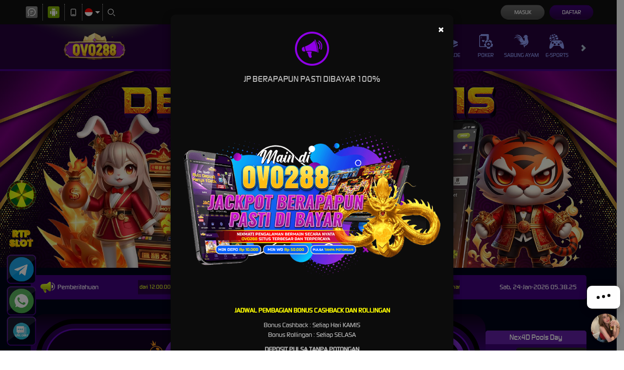

--- FILE ---
content_type: text/css; charset=utf-8
request_url: https://ovo288spin.com/Content/Theme/desktop-dark-purple-css?v=IftHx2I5MOY_OufjASsuXLQr3uPsq9muxNusTeOJMQ01
body_size: 15532
content:
:root{--default:transparent;--body-theme-bg:#777;--announcement-cntr-bg:#40027e;--announcement-cntr-color:#fff;--announcement-cntr-section-announcement-bg:#2c0354;--announcement-cntr-section-announcement-color:#fff;--announcement-cntr-list-li-color:#e4ff23;--banner-bg:#070707;--banner-carousel-indicators-li-border:1px solid #fff;--banner-carousel-indicators-active-bg:#e4ff23;--banner-carousel-indicators-active-border:#e4ff23;--download-apk-content-bg:#151515;--download-apk-details-title-color:#fff;--download-apk-details-desc-color:#dbdbdb;--download-apk-details-btn-color:#fff;--download-apk-details-btn-bg:linear-gradient(to bottom,#f3dd7f 0%,#b88416 100%);--download-apk-details-btn-back-color:#fff;--download-apk-details-btn-back-bg:#444;--download-apk-details-btn-back-bs:none;--download-apk-color:#fff;--download-apk-section-i-color:#e4ff24;--download-apk-btn-color:#fefefe;--download-apk-btn-bg:linear-gradient(to bottom,#e4ff24 0%,#8ea00e 100%);--download-apk-btn-hover-color:#fefefe;--download-popup-modal-body-span-color:#fff;--download-popup-modal-header-title-color:#8f00e6;--home-progressive-jackpot-bg:linear-gradient(#0d0119,#40027e,#0d0119);--home-progressive-jackpot-color:#fff;--home-progressive-jackpot-outer-cntr-bg:#000;--home-progressive-jackpot-inner-cntr-bg:linear-gradient(#28014f,#220043);--home-progressive-jackpot-border-cntr-bg:#0009;--home-progressive-jackpot-border-cntr-border:3px solid #5c07b1;--home-progressive-jackpot-jackpot-cntr-bg:linear-gradient(#9d3bff,#220043);--home-progressive-jackpot-jackpot-inner-cntr-bg:#000;--home-progressive-jackpot-jackpot-border-cntr-border:3px dotted #7d00fa;--home-progressive-jackpot-jackpot-currency-color:#9d3bff;--home-progressive-jackpot-jackpot-play-text-color:#fd6f16;--home-progressive-jackpot-jackpot-play-text-label-color:#009fc5;--lottery-result-cntr-bg:#3e0277;--lottery-result-cntr-color:#fff;--lottery-result-cntr-title-bg:#631fa6;--lottery-result-cntr-title-color:#fff;--lottery-result-cntr-numbers-bg:#272727;--sports-platform-title-color:#fff;--sports-matches-cntr-bg:#0c0114;--sport-match-item-bg:#180226;--sport-match-item-color:#fff;--sport-match-item-even-bg:#2e0249;--sport-match-item-even-color:#fff;--sport-match-item-info-cntr-bg:#2e0249;--sport-match-item-even-info-cntr-bg:#180226;--sport-match-item-even-info-cntr-color:#fff;--sport-match-item-info-color:#fff;--sport-match-item-teams-span-color:#e4ff23;--popular-game-title-cntr-title-span-color:#fff;--popular-game-title-cntr-title-span-bg:#320050;--popular-game-title-cntr-title-span-after-bg:#320050;--popular-game-title-cntr-content-border:1px solid #320050;--popular-game-title-cntr-content-game-list-game-item-game-name-color:#e4ff23;--popular-game-title-cntr-content-game-list-game-item-provider-name-color:#fff;--popular-game-title-cntr-content-game-list-scrollbar-thumb-bg:#58585a;--popular-games-bg:#0c0114;--popular-games-left-section-title-bg:#25013d;--popular-games-left-section-title-color:#e4ff23;--popular-games-scrtabs-tab-cntr-bg:#3b0074;--popular-games-nav-tabs-li-a-bg:#1b072f;--popular-games-nav-tabs-li-a-active-bg:#2a064d;--popular-games-scroll-arrow-bg:transparent;--popular-games-scroll-arrow-color:#fff;--popular-games-tab-pane-bg:#050e2d;--popular-games-tab-content-border:1px solid #232323;--popular-games-list-game-item-hover-link-cntr-bg:rgba(0,0,0,.7);--home-game-list-cntr-title-span-color:#fff;--home-game-list-cntr-title-span-bg:#320050;--home-game-list-cntr-title-span-after-bg:#320050;--home-game-list-cntr-content-border:1px solid #320050;--home-game-list-cntr-content-game-list-game-item-game-name-color:#e4ff23;--home-game-list-cntr-content-game-list-game-item-provider-name-color:#fff;--home-game-list-cntr-content-game-list-scrollbar-thumb-bg:#58585a;--home-info-cntr-bg:#000418;--home-info-cntr-border:2px solid #4a0776;--home-info-cntr-tickercntr-bg:#280142;--arcade-games-cntr-bg:#330460;--arcade-games-cntr-vendor-name-color:#330460;--arcade-games-cntr-filter-section-bg:#5b1699;--arcade-games-cntr-filter-section-input-text-bg:#000;--arcade-games-cntr-filter-section-input-text-color:#fff;--arcade-games-cntr-category-filter-link-color:#fff;--arcade-games-cntr-category-filter-link-active-bg:linear-gradient(to right,#170826 1%,#3a036e 53%,#170826 100%);--arcade-games-cntr-category-filter-link-active-color:#fff;--sports-cntr-bg:#0b0b0b;--poker-game-types-bg:rgba(106,0,168,.35);--poker-game-types-border:4px solid #2d0154;--poker-game-types-ul-li-p-color:#fff;--slot-jackpot-cntr-bg:#1f0230;--provider-slide-bg:#e4ff23;--provider-slide-i-bg:rgba(255,255,255,.1);--provider-slide-i-color:#5b1699;--provider-slide-i-hover-bg:rgba(255,255,255,.25);--provider-slide-main-slide-item-bg:rgba(255,255,255,.1);--provider-slide-main-slide-item-a-not-game-info-bg:#0d0a12;--provider-slide-main-slide-item-a-not-game-info-hover-bg:#250048;--provider-slide-main-slide-item-h5-color:#fff;--provider-slide-main-slide-item-maintenance-h5-color:#808080;--promotion-cntr-bg:rgba(12,1,20,.6);--promotion-cntr-std-side-menu-li-a-bg:#363636;--promotion-cntr-std-side-menu-li-a-color:#fff;--promotion-cntr-std-side-menu-a-true-bg:linear-gradient(to bottom,#d3ec1f 0%,#8b9c10 100%);--promotion-cntr-std-side-menu-a-true-color:#fff;--promotion-list-bg:rgba(45,62,128,.2);--promotion-item-img-border:1px solid #5401a5;--promotion-item-btn-cntr-promotion-label-h2-h3-color:#fff;--promotion-item-btn-cntr-promotion-label-h3-span-color:#acabaa;--promotion-item-click-for-more-info-btn-color:#fff;--promotion-item-click-for-get-promo-btn-bg:linear-gradient(to bottom,#d3ec1f 0%,#8b9c10 100%);--promotion-item-click-for-get-promo-btn-color:#fff;--promotion-item-click-for-get-promo-btn-hover-bg:linear-gradient(to bottom,#8b9c10 0%,#d3ec1f 100%);--promotion-info-bg:#121027;--promotion-info-border:1px solid #101b32;--promotion-info-color:#fff;--promotion-info-close-btn-bg:#e4ff23;--promotion-info-close-btn-color:#000;--promotion-info-promotion-title-h2-color:#fff;--promotion-share-cntr-promotion-share-btn-border:1px solid #969696;--promotion-share-cntr-promotion-share-btn-color:#fff;--promotion-share-cntr-promotion-share-btn-img-filter:invert(1) brightness(2);--promotion-item-details-share-cntr-promotion-share-btn-border:1px solid #969696;--promotion-item-details-share-cntr-promotion-share-btn-color:#fff;--promotion-item-details-share-cntr-promotion-share-btn-img-filter:invert(1) brightness(2);--promotion-item-details-color:#d2d2d2;--promotion-item-details-bg:rgba(12,1,20,.6);--promotion-item-details-promotion-title-color:#d2d2d2;--promotion-item-details-promotion-content-color:#fff;--promotion-item-details-click-for-get-promo-btn-bg:linear-gradient(to bottom,#d3ec1f 0%,#8b9c10 100%);--promotion-item-details-click-for-get-promo-btn-color:#fff;--promotion-item-details-click-for-get-promo-btn-hover-bg:linear-gradient(to bottom,#8b9c10 0%,#d3ec1f 100%);--promotion-popup-cntr-bg:#0009;--promotion-popup-cntr-popup-body-social-media-item-span-color:#fff;--promotion-popup-cntr-popup-body-social-media-item-copy-promotion-btn-filter:brightness(3);--contact-us-list-li-h6-color:#787878;--contact-us-list-li-a-color:#e4ff23;--register-page-remainder-color:#858585;--register-done-cntr-h2-color:#8535d3;--register-done-cntr-h2-span-color:#e4ff23;--register-done-cntr-h3-color:#e4ff23;--register-done-cntr-h3-span-color:#fff;--register-done-cntr-btn-deposit-bg:linear-gradient(to top,#270140 0%,#3f0279 100%);--register-done-cntr-btn-deposit-br:25px;--register-done-cntr-btn-deposit-color:#fff;--register-done-cntr-btn-deposit-bs:rgba(255,255,255,.2) 0 0 20px 5px;--register-done-cntr-btn-deposit-hover-bg:linear-gradient(to bottom,#270140 0%,#3f0279 100%);--register-done-cntr-btn-deposit-before-bg:rgba(255,255,255,.2);--register-done-cntr-btn-cntr-register-done-btn-bg:transparent;--register-done-cntr-btn-cntr-register-done-btn-border:1px solid #e4ff23;--register-done-cntr-btn-cntr-register-done-btn-br:25px;--register-done-cntr-btn-cntr-register-done-btn-color:#fff;--register-done-cntr-btn-cntr-register-done-btn-hover-bg:linear-gradient(to bottom,#6a6a6a 0%,#484848 100%);--register-done-cntr-btn-cntr-register-done-btn-hover-border:transparent;--register-done-cntr-verification-done-border:2px dotted #e4ff23;--register-done-cntr-verification-done-color:#fff;--register-done-cntr-verification-done-bg:#5a650d;--register-done-cntr-verification-done-info-color:#e4ff23;--register-done-cntr-verification-done-info-border:1px solid #e4ff23;--register-done-cntr-verification-done-a-color:#e4ff23;--register-done-cntr-img-bg:transparent;--referral-glyp-cntr-code-header-color:#838383;--std-form-cntr-content-form-control-placeholder-color:#888;--std-form-cntr-content-form-control-focus-border:#8e8e8e;--std-form-cntr-content-password-field-i-color:#555;--register-page-payment-menthod-cntr-bg:#242424;--info-center-title-bg:#460289;--info-center-title-color:#fff;--info-center-content-bg:#10011b;--info-center-content-color:#858585;--info-center-content-panel-default-border:#242424;--info-center-content-panel-bg:#111;--info-center-content-panel-color:#fff;--info-center-content-panel-default-heading-color:#333;--info-center-content-panel-default-heading-bg:#242424;--info-center-content-panel-default-heading-border:#242424;--info-center-content-panel-default-heading-col-body-border:#242424;--info-center-content-title-bg:#320050;--info-center-content-title-color:#fff;--info-center-bg:#25013b;--messaging-side-menu-bg:#320050;--messaging-side-menu-color:#fff;--messaging-side-menu-a-border:5px solid transparent;--messaing-side-menu-active-a-color:#bdd700;--messaing-side-menu-active-a-border:#bdd700;--messaging-side-menu-support-ticket-a-bg:#584593;--messaging-side-menu-support-ticket-a-color:#000;--messaging-side-menu-support-ticket-a-hover-bg:#584593;--message-detail-title-color:#fff;--replied-message-color:#858585;--replied-message-border:1px solid #d6d5d5;--replied-message-not-announcement-content-color:#858585;--replied-message-creator-content-bg:#becbfd;--replied-message-content-pre-p-color:#fff;--replied-message-content-message-attachments-cntr-img-border:1px solid #333;--replied-message-data-message-type-announcement-color:#fff;--replied-message-data-message-type-announcement-bg:#040404;--replied-message-data-message-type-announcement-border:1px solid #242424;--replied-message-data-message-type-announcement-header-info-color:#c9c9c9;--replied-message-data-message-type-announcement-header-notif-img-bg:#7ebaed;--notification-tabs-tab-item-bg:#242424;--notification-tabs-tab-item-color:#fff;--notification-tabs-tab-item-active-bg:linear-gradient(to bottom,#d6ef20 0%,#899a10 100%);--notification-list-item-bg:#040404;--notification-list-item-border:1px solid #242424;--notification-list-item-data-seen-false-bg:#190028;--notification-list-item-data-seen-false-border:#540088;--notification-list-item-img-bg:#4a9ee5;--notification-list-item-img-first-condition-bg:#b7a400;--notification-list-item-img-second-condition-bg:#b21313;--notification-list-item-img-third-condition-bg:#07a429;--notification-list-item-header-title-color:#fff;--notification-list-item-header-date-color:#858585;--notification-list-item-header-label-bg:#8f00e6;--notification-list-item-header-label-color:#fff;--notification-list-item-content-footer-color:#858585;--notification-list-item-title-cntr-content-span-color:#858585;--notification-list-item-title-cntr-content-h3-color:#fff;--notification-list-item-content-p-color:#999;--notification-list-item-play-btn-bg:#584593;--notification-list-item-play-btn-color:#000;--empty-notification-cntr-img-bg:#333;--empty-notification-cntr-content-h3-p-color:#fff;--notification-popup-body-color:#fff;--notification-popup-body-title-bg:#000;--notification-popup-body-tabs-tab-item-bg:#000;--notification-popup-body-tabs-tab-item-border:2px solid #333;--notification-popup-body-tabs-tab-item-color:#fff;--notification-popup-body-tabs-tab-item-true-border:2px solid #fff;--notification-popup-body-tabs-tab-item-true-bg:#000;--notification-popup-body-tabs-tab-item-count-span-after-bg:#b81111;--notification-popup-body-list-item-seen-false-bs:0px 4px 14px 0px #0006;--notification-popup-body-list-item-seen-false-bg:#150022;--notification-popup-body-list-item-seen-false-border:#50047d;--notification-popup-body-footer-bg:linear-gradient(to bottom,#8f00e6 0%,#470072 100%);--notification-popup-body-footer-border:1px solid #8f00e6;--notification-popup-body-footer-a-color:#fff;--notification-popup-body-scrollbar-thumb-bg:#58585a;--ticket-attachment-upload-container-upload-file-list-item-bg:#d8d8d8;--ticket-attachment-upload-container-upload-file-list-item-color:#000;--ticket-attachment-upload-container-upload-file-list-item-warning-bg:#f00;--ticket-attachment-upload-container-upload-file-list-item-warning-color:#fff;--ticket-attachment-upload-cntr-choose-file-btn-dis-bg:#454545;--ticket-attachment-upload-cntr-choose-file-btn-dis-color:#bbb;--message-attachment-prev-cntr-bg:rgba(0,0,0,.7);--message-attachment-prev-cntr-content-bg:#fff;--message-attachment-prev-cntr-content-span-color:#000;--bonus-slider-modal-close-bg:#fff;--bonus-slider-modal-close-opacity:1;--bonus-slider-modal-modal-header-border:0px solid #e5e5e5;--bonus-slider-modal-modal-header-bg:#0c0c0c;--bonus-slider-modal-modal-header-close-bg:#fff;--bonus-slider-modal-modal-header-close-color:#000;--bonus-slider-modal-modal-header-close-opacity:1;--bonus-slider-modal-modal-title-color:#fff;--bonus-slider-modal-modal-content-bg:#1b002b;--bonus-slider-modal-modal-content-border:#12021e;--bonus-slider-modal-activation-btn-bg:#afc700;--bonus-slider-modal-activation-btn-color:#fff;--bonus-slider-modal-activation-btn-hover-bg:#7800eb;--bonus-slider-modal-close-btn-bg:#454545;--bonus-slider-modal-close-btn-hover-bg:#3e3e3e;--bonus-slider-modal-bonus-form-bg:#25013b;--bonus-slider-modal-bonus-form-color:#dad9d9;--bonus-slider-modal-bonus-form-border:2px solid #e4ff23;--bonus-slider-modal-bonus-form-bs:0 0 15px rgba(0,0,0,.2);--bonus-controls-field-bonus-control-btn-bg:#e4e4e4;--bonus-controls-field-bonus-control-btn-color:#525252;--bonus-controls-field-bonus-amount-bg:#0e0e0e;--bonus-controls-field-bonus-amount-color:#e4ff23;--bonus-range-bubble-color:#fff;--bonus-range-bubble-border:2px solid #e4ff23;--bonus-range-bubble-bg:#1b002b;--bonus-range-bubble-before-border:rgba(233,154,1,0);--bonus-range-bubble-before-bordertop:#e4ff23;--bonus-range-bubble-after-border:rgba(14,14,14,0);--bonus-range-bubble-after-bordertop:#0e0e0e;--claim-filter-cntr-label-color:#fff;--claim-filter-cntr-select-form-control-color:#e4ff23;--claim-filter-cntr-select-form-control-bg:#320050;--claim-filter-cntr-select-form-control-border:#fff;--claim-filter-cntr-select-form-control-focus-border:#fff;--claim-cntr-bg:#190428;--claim-cntr-std-form-note-color:#fff;--claim-item-bg:#101010;--claim-item-border:1px solid #7c6e3e;--claim-item-color:#fff;--claim-item-title-free-spin-note-color:#6a03cf;--claim-item-type-div-bg:#320050;--claim-item-type-div-color:#fff;--claim-item-type-status-yes-bg:#4caf50;--claim-item-type-status-no-bg:#f00;--claim-item-type-status-maybe-bg:#ff9800;--claim-item-type-expiration-countdown-section-bg:#320050;--claim-item-type-expiration-countdown-section-before-bg:#24003a;--claim-item-type-expiration-countdown-section-before-color:#fff;--claim-item-type-expiration-countdown-value-color:#fff;--claim-item-info-btn-bg:#777;--claim-item-info-btn-color:#fff;--claim-item-info-btn-hover-bg:#888;--claim-item-claim-btn-color:#fff;--claim-item-claim-btn-bg:linear-gradient(to right,#ff9702 0%,#fdc734 45%,#ff9702 100%);--claim-item-claim-btn-hover-bg:#7800eb;--claim-item-activation-btn-color:#fff;--claim-item-activation-btn-bg:#afc700;--claim-item-activation-btn-hover-bg:#7800eb;--claim-item-cancellation-btn-color:#fff;--claim-item-cancellation-btn-bg:#afc700;--claim-item-cancellation-btn-hover-bg:#7800eb;--claim-item-expiration-btn-color:#fff;--claim-item-expiration-btn-bg:#afc700;--claim-item-expiration-btn-hover-bg:#7800eb;--bonus-progress-progress-bg:#b2b2b2;--bonus-progress-progress-bar-success-bg:#0f0;--progress-percentage-color:#fff;--progress-percentage-i-color:#fff;--bonus-eligibility-status-yes-color:#27892b;--bonus-eligibility-status-no-color:#f00000;--bonus-eligibility-status-maybe-color:#db7500;--claim-info-modal-h4-color:#e4ff23;--claim-info-modal-modal-body-info-section-title-border:1px solid #292835;--claim-info-modal-modal-body-info-section-highlighted-section-bg:#ffffff26;--claim-info-modal-modal-body-info-section-highlighted-section-color:#d0d0d0;--claim-info-modal-modal-body-info-section-highlighted-section-with-separator-border:1px dashed #fff3;--claim-info-modal-modal-body-info-section-highlighted-section-turnover-calc-note-span-color:#eabd79;--claim-info-modal-modal-body-info-section-highlighted-section-strong-color:#fff;--mobile-app-cntr-select-bg:#12021e;--mobile-app-cntr-select-color:#ccc;--mobile-app-cntr-select-border:1px solid #320050;--mobile-app-cntr-select-after-border-left:5px solid transparent;--mobile-app-cntr-select-after-border-right:5px solid transparent;--mobile-app-cntr-select-after-border-top:5px solid #fff;--mobile-app-cntr-select-a-color:#838383;--mobile-app-cntr-select-a-active-bg:#91a212;--mobile-app-cntr-title-cntr-color:#737373;--mobile-app-cntr-link-cntr-div-bg:#e8e8e8;--mobile-app-cntr-link-cntr-download-here-btn-cntr-color:#fff;--mobile-app-cntr-link-cntr-download-here-btn-cntr-android-bg:#86ad0d;--mobile-app-cntr-link-cntr-download-here-btn-cntr-apple-bg:#7d7d7d;--mobile-app-cntr-nav-tabs-li-active-a-bg:#320050;--mobile-app-cntr-nav-tabs-li-active-a-color:#e4ff23;--mobile-app-cntr-tab-pane-note-color:#f00;--mobile-app-cntr-tab-pane-important-color:#ff9600;--mobile-app-password-form-std-password-field-i-color:#555;--mobile-app-cntr-logo-cntr-bg:#320050;--mobile-app-cntr-link-cntr-a-hover-bg:#ddd;--mobile-app-cntr-text-cntr-color:#fff;--profile-cntr-section-heading-color:#838383;--profile-cntr-mobile-info-btn-border:1px solid transparent;--profile-cntr-mobile-info-btn-hover-bg:#5402a5;--profile-cntr-mobile-info-btn-hover-color:#fff;--profile-cntr-download-link-cntr-a-hover-bg:#ddd;--std-content-info-border:1px solid #320050;--std-content-info-h2-color:#9b62d4;--std-content-info-std-content-block-bg:#320050;--std-content-info-table-border:1px solid #320050;--std-content-info-table-thead-tr-th-bg:#320050;--profile-summary-table-table-color:#fff;--profile-summary-table-warning-bg:#f00;--profile-summary-table-warning-color:#fff;--banking-details-header-label-color:#fff;--banking-details-header-a-bg:#808080;--bank-info-cntr-carousel-indicators-li-bg:#fff;--bank-info-cntr-carousel-indicators-li-hover-bg:#bdd700;--bank-info-block-bg:#3e3e3e;--bank-info-block-color:#fff;--bank-info-block-hr-border-top:1px solid #2e2e2e;--bank-info-block-hr-border-bottom:1px solid #434343;--last-transaction-table-border:1px solid #0a1849;--last-transaction-table-thead-bg:#0a1849;--last-transaction-table-table-thead-th-tbody-td-color:#fff;--last-transaction-table-status-color:#fff;--last-transaction-table-status-rej-bg:#ff3838;--last-transaction-table-status-app-bg:#56f000;--last-transaction-table-status-pen-bg:#999;--last-transaction-table-status-fai-bg:#ffb302;--add-new-payment-acc-cntr-a-color:#e4ff23;--add-new-payment-acc-cntr-a-img-filter:invert(73%) sepia(54%) saturate(595%) hue-rotate(22deg) brightness(117%) contrast(105%);--payment-account-list-item-hover-bg:#232323;--payment-account-list-item-title-cntr-title-number-color:#fff;--payment-account-list-item-title-cntr-default-label-bg:#41404c;--payment-account-list-item-title-cntr-default-label-color:#d8d8df;--payment-account-list-item-title-cntr-default-label-border:1px solid #908fa1;--payment-account-list-item-arrow-right-filter:invert(1);--payment-account-detail-cntr-item-label-color:#fff;--payment-account-detail-cntr-item-value-color:#fff;--set-as-default-btn-color:#e4ff23;--set-as-default-btn-bg:none;--set-as-default-btn-border:1px solid #e4ff23;--set-as-default-btn-default-true-color:#555;--set-as-default-btn-default-true-border:#555;--back-link-cntr-a-color:#fff;--back-link-cntr-a-hover-color:#fff;--back-link-cntr-a-img-filter:invert(1);--referral-cntr-a-hover-color:#faa301;--referral-cntr-referral-title-color:#fff;--referral-section-qr-code-img-bg:#fff;--referral-section-referral-code-cntr-border:1px dashed #97a91a;--referral-section-referral-code-cntr-color:#fff;--referral-section-referral-code-copy-btn-bg:#97a91a;--referral-section-referral-code-copy-btn-color:#141515;--referral-section-referral-code-copy-btn-span-color:#fff;--referral-section-referral-social-media-cntr-referral-social-media-color:#fff;--referral-section-referral-social-media-cntr-referral-social-media-btn-border:1px solid #fff;--referral-section-referral-social-media-cntr-referral-social-media-btn-filter:invert(100%) invert(81%) sepia(85%) saturate(432%) hue-rotate(11deg) brightness(100%) contrast(109%);--referral-section-referral-code-copy-btn-img-filter:invert(0);--referral-box-cntr-referral-box-bg:#320050;--referral-box-cntr-referral-box-border:1px solid #e4ff23;--referral-box-cntr-referral-box-color:#fff;--referral-box-cntr-referral-box-referral-box-icon-bg:#97a91a;--referral-box-cntr-referral-box-span-color:#e4ff23;--referral-box-cntr-referral-box-h4-color:#fff;--referral-feature-cntr-std-btn-group-a-color:#fff;--referral-feature-cntr-std-btn-group-a-hover-color:#fff;--referral-contact-verification-p-color:#fff;--referral-contact-verification-p-span-verified-color:#0f0;--referral-contact-verification-p-span-verified-false-color:#f00;--referral-guidance-note-color:#fff;--referral-features-referral-features-item-bg:#222020;--referral-features-referral-features-item-feature-icon-div-bg:linear-gradient(to bottom,#d6ef20 0%,#899a10 100%);--referral-features-referral-features-item-feature-info-span-color:#fff;--referral-features-referral-features-item-feature-info-p-color:#d6ef20;--referral-verification-cntr-input-form-control-border:#320050;--referral-verification-cntr-std-btn-group-input-submit-disabled-bg:linear-gradient(to bottom,#87867f,#323232);--referral-verification-cntr-std-btn-group-input-submit-disabled-color:#fff;--referral-verification-cntr-std-inline-form-group-verified-color:#0f0;--referral-verification-cntr-std-inline-form-group-verified-false-color:#f00;--referral-verification-cntr-terms-conditions-cntr-h3-ol-li-color:#fff;--referral-verification-cntr-terms-conditions-cntr-ol-border:1px solid #333;--referral-verification-cntr-footer-line-bg:#333;--referral-verification-cntr-verified-false-before-bg:rgba(0,0,0,.7);--referral-verification-cntr-verified-false-profile-link-bg:linear-gradient(to bottom,#d6ef20 0%,#899a10 100%);--referral-verification-cntr-verified-false-profile-link-color:#fff;--referral-verification-cntr-verified-false-profile-link-hover-bg:linear-gradient(to bottom,#899a10 0%,#d6ef20 100%);--pending-verification-cntr-icon-cntr-bg:#d6ef20;--pending-verification-cntr-h2-color:#fff;--pending-verification-cntr-p-color:#d6ef20;--update-verification-note-cntr-verification-note-bg:#320050;--update-verification-note-cntr-verification-note-color:#fff;--update-verification-note-cntr-verification-note-span-color:#f00;--update-verification-note-bg:#222020;--update-verification-note-p-color:#999;--update-verification-note-p-a-color:#3570ce;--update-verification-note-div-color:#f00;--verify-whatsapp-popup-border:1px solid #171717;--verify-whatsapp-popup-bg:#171717;--verify-whatsapp-popup-p-color:#fff;--verify-verify-whatsapp-popup-p-span-false-color:#f00;--whitelisted-domains-link-bg:#97a91a;--whitelisted-domains-link-color:#fff;--loyalty-reward-cntr-border:#320050;--loyalty-reward-cntr-bg:#0b0113;--loyalty-reward-cntr-exp-countdown-data-section-bg:#1e1e1e;--loyalty-reward-cntr-exp-countdown-data-section-color:#fff;--loyalty-reward-cntr-exp-countdown-data-section-value-bg:#1e1e1e;--loyalty-reward-cntr-exp-countdown-data-section-value-color:#fff;--loyalty-reward-cntr-tab-filter-tab-color:#fff;--loyalty-reward-cntr-tab-filter-tab-bg:#22172b;--loyalty-reward-cntr-tab-filter-checked-tab-bg:#e4ff23;--loyalty-reward-cntr-tab-filter-checked-tab-color:#3f1d5f;--loyalty-reward-cntr-category-title-color:#fff;--loyalty-reward-cntr-category-title-a-color:#a5a5a5;--loyalty-reward-cntr-category-title-before-bg:#e4ff23;--loyalty-reward-cntr-item-stock-color:#fff;--loyalty-reward-cntr-item-name-color:#fff;--loyalty-reward-cntr-item-price-bg:linear-gradient(to right,#56e1ff,#be34ff);--loyalty-reward-cntr-item-price-color:#fff;--loyalty-reward-cntr-item-countdown-bg:#800;--loyalty-reward-cntr-item-countdown-color:#fff;--loyalty-reward-cntr-item-countdown-time-cntr-time-bg:#1e1e1e;--loyalty-reward-cntr-item-countdown-time-cntr-time-color:#fff;--loyalty-reward-cntr-reward-button-bg:linear-gradient(to bottom,#d3ec1f,#8b9c10);--loyalty-reward-cntr-reward-button-color:#fff;--loyalty-reward-cntr-reward-button-disabled-color:#898989;--loyalty-reward-cntr-reward-button-disabled-border:#898989;--loyalty-reward-cntr-flash-sale-lucky-draw-other-product-cntr-scrollbar-thumb-bg:#342d4e;--loyalty-reward-cntr-flash-sale-cntr-item-bg:#2b0f44;--loyalty-reward-cntr-flash-sale-cntr-item-border:#101010;--loyalty-reward-cntr-lucky-draw-cntr-item-bg:#2b0f44;--loyalty-reward-cntr-lucky-draw-cntr-item-border:#28282800;--loyalty-reward-cntr-other-product-cntr-item-bg:#2b0f44;--loyalty-reward-cntr-other-product-cntr-item-border:#28282800;--loyalty-reward-cntr-lucky-draw-other-product-cntr-item-thumbnail-border:#303030;--loyalty-reward-cntr-lucky-draw-cntr-item-thumbnail-bg:radial-gradient(44.8% 44.8% at 50% 50%,#3f3f3f 0%,#1d1d1d 100%);--loyalty-reward-cntr-other-product-cntr-item-thumbnail-countdown-bg:#800;--loyalty-reward-cntr-flash-sale-lucky-draw-other-product-cntr-item-detail-cntr-lp-detail-bg:#fff3;--loyalty-reward-cntr-flash-sale-lucky-draw-other-product-cntr-item-detail-cntr-lp-detail-first-child-bg:#ffa200;--loyalty-reward-cntr-flash-sale-lucky-draw-other-product-cntr-item-detail-cntr-lp-detail-first-child-color:#fff;--loyalty-reward-cntr-flash-sale-cntr-item-detail-cntr-lp-detail-real-lp-color:#6c757d;--loyalty-reward-cntr-flash-sale-lucky-draw-other-product-cntr-item-detail-cntr-lp-detail-flash-lp-color:#fff;--loyalty-cntr-std-form-note-bg:#320050;--loyalty-cntr-std-form-note-color:#fff;--loyalty-cntr-loyalty-menu-a-bg:#2c0047;--loyalty-cntr-loyalty-menu-a-color:#fff;--loyalty-cntr-loyalty-menu-a-border:#422d57;--loyalty-cntr-std-form-content-bg:#151515;--loyalty-cntr-std-form-content-border:1px solid #151515;--loyalty-cntr-loyalty-history-filter-label-color:#fff;--loyalty-cntr-loyalty-history-filter-select-bg:#000;--loyalty-cntr-loyalty-history-filter-select-border:#707070;--loyalty-cntr-loyalty-history-filter-select-color:#fff;--loyalty-history-list-loyalty-history-item-bg:#25013b;--loyalty-history-list-item-content-info-h3-color:#fff;--loyalty-history-list-item-content-info-p-color:#929291;--loyalty-history-list-item-content-points-item-span-increase-color:#00e700;--loyalty-history-list-item-content-points-item-span-decrease-color:#f00;--loyalty-history-list-item-date-border:1px solid #5b5b5b;--loyalty-history-list-item-date-span-color:#fff;--how-it-works-cntr-section-bg:#111;--how-it-works-cntr-section-border:#212121;--how-it-works-cntr-section-title-bg:#393939;--how-it-works-cntr-section-title-color:#d6ef20;--how-it-works-cntr-section-list-item-p-color:#fff;--mission-cntr-item-bg:#313030;--mission-cntr-item-info-h3-color:#fff;--mission-cntr-item-info-progress-cntr-bg:#020202;--mission-cntr-item-info-progress-cntr-border:1px solid #707070;--mission-cntr-item-info-progress-cntr-color:#fff;--mission-cntr-item-default-claimable-info-progress-cntr-progress-bg:#2cbc00;--mission-cntr-item-default-claimable-info-progress-cntr-progress-border:#39f700;--mission-cntr-item-completed-info-progress-cntr-progress-bg:#535353;--mission-cntr-item-completed-info-progress-cntr-progress-border:#646763;--mission-cntr-item-action-cntr-bg:#212121;--mission-cntr-item-action-cntr-reward-span-color:#fff;--mission-cntr-item-action-cntr-action-btn-bg:#626262;--mission-cntr-item-action-cntr-action-btn-color:#fff;--mission-cntr-item-action-cntr-btn-hover-bg:#454545;--mission-cntr-item-action-cntr-btn-hover-color:#fff;--mission-cntr-item-claimable-action-cntr-action-btn-bg:linear-gradient(to bottom,#d6ef20 0%,#899a10 100%);--mission-cntr-item-claimable-action-cntr-action-btn-color:#fff;--mission-cntr-item-claimable-action-cntr-action-btn-hover-bg:linear-gradient(to bottom,#899a10 0%,#d6ef20 100%);--mission-cntr-item-claimable-action-cntr-action-btn-hover-color:#fff;--daily-reward-cntr-bg:#1d1028;--loyalty-redemption-header-username-color:#fff;--loyalty-redemption-header-point-info-bg:#000;--loyalty-redemption-header-point-info-border:1px solid #303030;--loyalty-redemption-header-point-info-point-color:#ffa200;--std-form-cntr-loyalty-benefit-form-cntr-bg:#1b002b;--loyalty-benefit-form-cntr-std-form-content-bg:#1b002b;--loyalty-benefit-form-cntr-std-form-content-border:1px solid transparent;--loyalty-cntr-level-bg:-webkit-linear-gradient(#fff,#fff);--loyalty-cntr-level-bronze-bg:-webkit-linear-gradient(#d18a6d,#744a3b);--loyalty-cntr-level-silver-bg:-webkit-linear-gradient(#cecece,#727272);--loyalty-cntr-level-gold-bg:-webkit-linear-gradient(#ffe158,#775213);--loyalty-cntr-level-platinum-bg:-webkit-linear-gradient(#8cf2f2,#4d828a);--loyalty-cntr-level-diamond-bg:-webkit-linear-gradient(#4ebfe8,#134da3);--loyalty-level-benefits-section-bg:#0b0113;--loyalty-level-benefits-section-border:1px solid #320050;--loyalty-level-cntr-item-badge-cntr-bg:#1a0a27;--loyalty-level-cntr-item-badge-cntr-bs:0px 2px 4px 0px #00000080;--loyalty-level-cntr-item-true-badge-cntr-bg:#3b2c49;--loyalty-level-cntr-item-title-cntr-span-color:#fff;--loyalty-level-cntr-item-false-title-cntr-level-bg:#ffffff4d;--loyalty-level-cntr-item-false-title-cntr-span-color:#ffffff4d;--loyalty-level-cntr-item-progress-cntr-progress-point-bg:#2f2539;--loyalty-level-cntr-item-progress-cntr-progress-point-border:2px solid #2f2539;--loyalty-level-cntr-item-progress-cntr-reached-true-progress-point-bg:#53ab01;--loyalty-level-cntr-item-progress-cntr-reached-true-progress-point-border:#0a0a0a;--loyalty-level-cntr-item-progress-cntr-progress-bar-bg:#2f2539;--loyalty-level-cntr-item-progress-cntr-progress-bar-progress-bg:#53ab01;--loyalty-level-remarks-cntr-bg:#e4ff2333;--loyalty-level-remarks-cntr-color:#fff;--loyalty-level-remarks-cntr-border:#e4ff2333;--loyalty-level-benefits-cntr-bg:#26013d;--loyalty-level-benefits-cntr-title-h3-color:#fff;--loyalty-level-benefits-cntr-list-list-item-bg:#351b50;--loyalty-level-benefits-cntr-list-list-item-bs:0px 4px 4px 0px #00000040;--loyalty-level-benefits-cntr-list-list-item-benefits-info-span-color:#fff;--loyalty-level-benefits-cntr-list-list-item-benefits-info-p-color:#a8a8a8;--benefits-icon-cntr-bg:#5c5c5c;--loyalty-benefit-modal-body-span-color:#fff;--loyalty-benefit-modal-body-p-color:#b2b0b9;--progressive-jackpot-jackpot-cntr-color:#fff;--progressive-jackpot-jackpot-currency-color:#03ffd8;--jackpot-winners-bg:linear-gradient(to bottom,#280141 0%,#430283 46%,#280141 100%);--jackpot-winners-jackpot-winner-title-color:#e4ff23;--jackpot-winners-winners-ticker-cntr-bg:linear-gradient(to bottom,#1b072e 0%,#39036f 46%,#1b072e 100%);--winners-ticker-ul-li-winner-info-color:#fff;--winners-ticker-ul-li-winner-amount-color:#f8a201;--bank-status-list-data-online-bg:#222;--bank-status-list-data-online-true-before-bg:#0f0;--bank-status-list-data-online-false-before-bg:#e00;--bank-info-bg:linear-gradient(to bottom,#1b002b 0%,#25013b 100%);--bank-info-color:#888;--bank-info-h1-color:#c4c4c4;--bank-info-h2-color:#fff;--bank-info-h3-color:#fff;--bank-info-h4-color:#c4c4c4;--bank-info-h5-color:#c4c4c4;--bank-info-hr-border-top:1px solid #1b002b;--bank-info-hr-border-bottom:1px solid #393939;--bank-info-download-qr-code-btn-bg:#4f4f4f;--bank-info-download-qr-code-btn-color:#fff;--bank-info-bank-info-acc-number-cntr-img-filter:invert(1);--bank-info-download-qr-code-btn-img-filter:invert(1);--bank-info-data-details-action-img-filter:initial;--recommended-for-instant-process-color:#eee;--recommended-for-instant-process-span-color:#fff;--payment-method-selection-label-bs:0 3px 5px rgba(0,0,0,.2);--payment-method-selection-input-radio-label-color:#000;--payment-method-selection-input-radio-checked-label-bg:linear-gradient(to bottom,#d6ef20 0%,#899a10 100%);--payment-method-selection-input-radio-checked-label-color:#fff;--payment-maintenance-cntr-bg:#25013b;--payment-maintenance-cntr-color:#fff;--payment-maintenance-cntr-i-bg:red;--payment-maintenance-cntr-i-color:#fff;--payment-maintenance-cntr-i-border:1px solid #fff;--remarks-cntr-border:1px dotted #e4ff23;--remarks-cntr-bg:#25013b;--remarks-cntr-i-bg:transparent;--remarks-cntr-i-border:#e4ff23;--remarks-cntr-i-color:#e4ff23;--deposit-qr-label-cntr-bank-info-img-filter:none;--deposit-cntr-std-form-note-a-color:#bdd700;--deposit-cntr-formatted-balance-color:#bdd700;--deposit-cntr-copy-bank-acc-btn-color:#d3a516;--deposit-cntr-copy-bank-acc-btn-hover-color:#aa7a14;--deposit-cntr-admin-fee-cntr-color:#ffb82e;--deposit-cntr-input-input-validation-error-bg:#12021e;--deposit-cntr-deposit-form-group-head-a-color:#fff;--deposit-cntr-hr-deposit-gap-bg:-webkit-gradient(linear,0 0,100% 0,from(transparent),to(transparent),color-stop(50%,#fff));--deposit-cntr-reveal-bank-acc-btn-color:#000;--deposit-cntr-reveal-bank-acc-btn-bg:linear-gradient(to bottom,#e4ff23 0%,#9db20a 100%);--deposit-cntr-reveal-bank-acc-btn-hover-bg:linear-gradient(to bottom,#9db20a 0%,#e4ff23 100%);--deposit-amount-cntr-bg:transparent;--deposit-amount-cntr-color:#fff;--deposit-amount-cntr-input-text-bg:#12021e;--deposit-amount-cntr-input-text-color:inherit;--deposit-amount-cntr-input-text-border:1px solid #320050;--deposit-amount-cntr-ref-number-input-bg:#6a6a6a;--deposit-amount-cntr-ref-number-input-border:#6a6a6a;--deposit-amount-cntr-ref-number-input-color:#fff;--deposit-amount-cntr-real-deposit-amount-color:#bdd700;--deposit-amount-cntr-real-deposit-amount-before-color:#fff;--deposit-amount-cntr-amount-currency-label-color:#fff;--deposit-note-content-bg:#cbcbcb;--deposit-note-content-color:#363565;--deposit-amount-range-color:#fff;--deposit-summary-cntr-border:1px solid #25013b;--deposit-summary-cntr-header-bg:#25013b;--deposit-summary-cntr-header-color:#fff;--deposit-summary-cntr-header-summary-transfer-amount-color:#bdd700;--deposit-summary-cntr-content-bg:transparent;--deposit-summary-cntr-content-body-title-color:#fff;--deposit-summary-cntr-content-body-detail-cntr-item-color:#dbdbdb;--deposit-summary-cntr-content-footer-color:#fff;--deposit-summary-cntr-content-footer-border:1px solid #25013b;--withdrawal-cntr-form-group-head-a-color:#67079d;--withdrawal-cntr-form-group-section-asterisk-color:#f00;--withdrawal-cntr-hr-withdrawal-gap-bg:-webkit-gradient(linear,0 0,100% 0,from(transparent),to(transparent),color-stop(50%,#fff));--withdrawal-summary-cntr-border:1px solid #25013b;--withdrawal-summary-cntr-header-bg:#25013b;--withdrawal-summary-cntr-header-color:#fff;--withdrawal-summary-cntr-header-transfer-amount-color:#bdd700;--withdrawal-summary-cntr-content-bg:transparent;--withdrawal-summary-cntr-content-body-title-color:#fff;--withdrawal-summary-cntr-content-body-detail-cntr-item-color:#dbdbdb;--withdrawal-summary-cntr-content-footer-color:#fff;--withdrawal-summary-cntr-content-footer-border:1px solid #25013b;--withdrawal-amount-input-form-control-color:#d3a516;--withdrawal-amount-currency-label-color:#bbb;--withdrawal-amount-currency-suffix-color:#d3a516;--data-cntr-background-others-bg:#010717;--data-cntr-background-promotions-bg:#0a0a0a;--hot-match-cntr-color:#fff;--hot-match-cntr-data-match-info-date-color:#fff;--login-panel-login-btn-bg:linear-gradient(to bottom,#6a6a6a 0%,#484848 100%);--login-panel-login-btn-color:#fff;--login-panel-login-btn-border:transparent;--login-panel-login-btn-hover-bg:linear-gradient(to bottom,#484848 0%,#6a6a6a 100%);--login-panel-login-btn-hover-color:#fff;--login-panel-register-btn-bg:linear-gradient(to bottom,#3f0279 0%,#270140 100%);--login-panel-register-btn-color:#fff;--login-panel-register-btn-border:transparent;--login-panel-register-btn-hover-bg:linear-gradient(to bottom,#270140 0%,#3f0279 100%);--login-panel-register-btn-hover-color:#fff;--login-panel-register-btn-hover-ts:none;--provider-cntr-border:#3a383c;--provider-cntr-color:#737373;--provider-cntr-h5-bg:#000412;--provider-cntr-h5-color:#e4ff23;--std-side-menu-bg:#1b002b;--std-side-menu-group-label-menu-a-bg:#2b2b2b;--std-side-menu-group-label-menu-a-color:#fff;--std-side-menu-a-active-hover-bg:#5401a5;--std-side-menu-a-active-hover-color:#e4ff23;--std-side-menu-player-acc-section-bg:#320050;--std-side-menu-player-acc-section-color:#fff;--std-side-menu-player-acc-section-username-color:#bdd700;--std-side-menu-player-acc-section-wallet-cntr-bg:#02071c;--std-side-menu-player-acc-section-wallet-cntr-border:1px solid white;--std-side-menu-menu-section-bg:#1b002b;--std-side-menu-menu-section-color:#fff;--std-side-menu-menu-section-hr-border:#460289;--std-side-menu-menu-section-hover-focus-true-bg:#320050;--std-side-menu-menu-section-hover-focus-true-color:#e4ff23;--std-side-menu-group-label-bg:#320050;--loyalty-daily-reward-available-rank-up-modal-content-bg:#1d1028;--loyalty-available-rank-up-modal-std-secondary-btn-bg:linear-gradient(to bottom,#d6ef20 0%,#899a10 100%);--loyalty-available-rank-up-modal-std-secondary-btn-hover-bg:linear-gradient(to bottom,#899a10 0%,#d6ef20 100%);--std-form-cntr-bg:#0c0114;--std-form-title-bg:#320050;--std-form-title-color:#fff;--std-form-content-bg:#12021e;--std-form-content-color:#f5f5f5;--std-form-content-offline-cntr-color:#fff;--std-section-title-color:#fff;--std-section-title-before-bg:#d6ef20;--std-reporting-cntrl-group-btn-primary-bg:#e4ff23;--std-reporting-cntrl-group-btn-primary-color:#404040;--std-reporting-cntrl-group-btn-primary-border:transparent;--std-reporting-cntrl-group-btn-primary-hover-bg:#97a91a;--std-reporting-cntrl-group-btn-primary-hover-color:#fff;--grid-totals-bg:#3f1d5f;--grid-totals-color:#fff;--std-form-note-bg:#320050;--std-form-note-color:#fff;--std-form-note-span-strong-color:#d6ef20;--std-inline-form-group-label-color:#838383;--std-inline-form-group-section-asterisk-color:#f00;--std-inline-form-group-form-control-readonly-bg:#333;--std-btn-group-btn-primary-bg:linear-gradient(to bottom,#e4ff23 0%,#9db20a 100%);--std-btn-group-btn-primary-color:#fff;--std-btn-group-btn-primary-hover-bg:linear-gradient(to bottom,#9db20a 0%,#e4ff23 100%);--std-btn-group-btn-primary-hover-color:#fff;--std-btn-group-btn-primary-disabled-bg:#736f60;--std-btn-group-btn-primary-disabled-color:#fefefe;--exp-countdown-data-section-bg:#404040;--exp-countdown-data-section-color:#e4ff23;--exp-countdown-data-section-border:1px solid #6b6b6b;--exp-countdown-data-section-title-bg:#555;--exp-countdown-data-section-title-color:#fff;--copy-input-btn-field-btn-color:#bdd700;--copy-input-btn-field-btn-hover-color:#e4ff23;--last-transaction-model-span-status-1-color:#f00;--last-transaction-model-span-status-2-color:#008000;--last-transaction-model-span-status-3-color:#f9fd01;--std-password-field-i-color:#939393;--std-main-content-scroll-thumb-bg:#58585a;--top-tab-cntr-border:2px solid #320050;--top-tab-cntr-a-bg:#1b002b;--top-tab-cntr-a-color:#fff;--top-tab-cntr-a-true-hover-bg:#320050;--top-tab-cntr-a-true-hover-color:#e4ff23;--tab-content-cntr-bg:#1b002b;--std-form-link-header-a-color:#fff;--std-form-link-header-a-bg:#25013b;--std-form-link-header-a-false-bg:#38015a;--std-form-link-header-a-false-color:#fff;--std-form-link-header-a-true-bg:#490076;--std-form-link-header-a-true-color:#fff;--std-profile-bar-bg:#320050;--std-profile-bar-color:#fff;--std-profile-bar-a-color:#fff;--std-profile-bar-user-field-div-username-color:#eed477;--std-profile-bar-user-field-loyalty-info-cntr-lp-field-border:1px dotted #fff;--std-profile-bar-user-field-loyalty-info-cntr-lp-field-color:#fba501;--std-profile-bar-user-field-loyalty-info-cntr-div-a-bg:#757575;--std-profile-bar-user-field-loyalty-info-cntr-div-a-color:#fff;--std-profile-bar-deposit-withdraw-redemption-field-border:1px dotted #fff;--std-profile-bar-deposit-withdraw-redemption-field-a-color:#fff;--std-profile-bar-withdraw-redemption-field-border:1px dotted #fff;--std-profile-bar-ver-field-i-data-icon-bg:#606060;--std-profile-bar-ver-field-i-data-icon-after-color:#fff;--std-profile-bar-ver-field-i-data-icon-after-bg:#f00;--std-profile-bar-ref-code-cntr-border:1px dashed #9b62d4;--std-profile-bar-ref-code-cntr-bg:#1b002b;--std-profile-bar-ref-code-cntr-color:#9b62d4;--otp-hr-border:#e4ff23;--request-otp-btn-contact-ver-link-border:2px solid #e4ff23;--request-otp-btn-contact-ver-link-color:#e4ff23;--request-otp-btn-disabled-border:#464646;--request-otp-btn-disabled-bg:#707070;--request-otp-btn-disabled-color:#b3b3b3;--otp-input-border:#320050;--data-payment-gateway-bg:#222;--data-payment-gateway-color:#fff;--data-payment-gateway-va-acc-number-bg:#000;--data-payment-gateway-qris-qr-code-cntr-a-bg:#d6ef20;--data-payment-gateway-qris-qr-code-cntr-a-color:#fff;--data-payment-gateway-download-qr-btn-bg:linear-gradient(to bottom,#d3ec1f 0%,#8b9c10 100%);--data-payment-gateway-download-qr-btn-color:#fff;--data-payment-gateway-destination-va-download-img-filter:invert(1);--std-checkbox-cntr-label-color:#fff;--simple-form-note-color:#d6ef20;--pending-transactons-cntr-item-color:#fff;--pending-transactons-cntr-item-bg:#1b002b;--pending-transactions-cntr-item-p-color:#b2b0b9;--pending-transactions-cntr-item-data-payment-gateway-bs:0px 4px 4px 0px #00000040;--pending-transactions-cntr-item-data-payment-gateway-bg:#280041;--pending-transactions-cntr-item-data-payment-gateway-color:#fff;--pending-transactions-cntr-item-data-payment-gateway-hr-btop:1px solid #b895cd;--pending-transactions-cntr-item-data-payment-gateway-hr-bbot:1px solid #272727;--pending-transactions-cntr-item-data-payment-gateway-destination-acc-bank-info-div-img-filter:initial;--pending-transactons-cntr-item-remarks-cntr-border:#fff3;--pending-transactons-cntr-item-remarks-cntr-color:#fff;--pending-transactons-cntr-item-remarks-cntr-bg:#ffffff0f;--no-data-cntr-p-color:#333;--no-data-cntr-img-filter:invert(11%) sepia(7%) saturate(9%) hue-rotate(18deg) brightness(98%) contrast(91%);--otp-popup-content-bg:#25013b;--otp-popup-content-color:#fff;--otp-popup-content-resend-btn-color:#e4ff23;--otp-popup-content-header-close-span-color:#fff;--otp-fake-inputs-div-border:1px solid #2b2b2b;--otp-fake-inputs-div-bg:#101010;--otp-fake-inputs-div-color:#fff;--otp-fake-inputs-div-bs:0px 4px 4px 0px #00000040;--otp-fake-inputs-div-filled-border:#e4ff23;--otp-fake-inputs-div-focused-border:#e4ff23;--contact-verification-section-ul-li-span-color:#fff;--modal-std-header-color:#fff;--modal-std-header-after-bg:linear-gradient(90deg,rgba(255,255,255,0) 0%,rgba(255,255,255,.9) 46.29%,rgba(255,255,255,0) 100%);--bonus-selection-cntr-bg:#273400;--bonus-selection-cntr-border:1px solid #e4ff23;--bonus-selection-cntr-color:#fff;--bonus-selection-cntr-action-cancel-bonus-btn-border:1px solid #fff;--bonus-selection-cntr-action-cancel-bonus-btn-color:#fff;--bonus-selection-popup-content-bg:#0c0c0c;--bonus-selection-popup-content-color:#fff;--bonus-selection-popup-content-h2-color:#fff;--bonus-selection-popup-content-close-btn-img-filter:invert(0);--bonus-selection-list-card-bg:#1d1c21;--bonus-selection-list-card-border:1px solid #42404c;--bonus-selection-list-card-selected-bg:#2b1b02;--bonus-selection-list-card-selected-border:#f89600;--bonus-selection-list-card-selected-color:#fff;--bonus-selection-list-card-footer-bg:#1d1c21;--bonus-selection-list-card-footer-tnc-btn-color:#fff;--bonus-selection-list-card-footer-tnc-btn-img-filter:invert(0);--bonus-selection-list-card-footer-end-date-color:#f44032;--bonus-selection-list-card-detail-bg:#3a3842;--bonus-selection-list-card-detail-color:#fff;--bonus-selection-list-card-remarks-cntr-border:#e60105;--bonus-selection-list-card-remarks-cntr-bg:#4f0001;--bonus-selection-list-card-remarks-cntr-color:#fff;--bonus-selection-list-card-content-title-bonus-btn-bg:#35333b;--bonus-selection-list-card-content-title-bonus-btn-border:1px solid #5a5762;--bonus-selection-cntr-action-img-filter:invert(0);--bonus-selection-list-card-selected-content-title-bonus-btn-bg:#3c1e1e;--bonus-selection-list-card-selected-content-title-bonus-btn-border:#582c2c;--bonus-selection-list-card-selected-content-title-bonus-btn-color:#ff7272;--bonus-selection-list-card-selected-footer-bg:#273400;--bonus-selection-list-card-false-bg:#333;--bonus-selection-list-card-false-border:1px solid #42404c;--bonus-selection-list-card-false-comtent-color:#adadad;--bonus-selection-list-card-false-footer-bg:#333;--bonus-selection-card-highlighted-section-bg:#27252c;--bonus-selection-card-highlighted-section-color:#e7e7e7;--forgot-pass-modal-header-hr-bg:-webkit-gradient(linear,0 0,100% 0,from(transparent),to(transparent),color-stop(50%,#fff));--search-header-title-img-filter:invert(82%) sepia(81%) saturate(463%) hue-rotate(11deg) brightness(103%) contrast(103%);--std-remark-notification-content-span-color:#e4ff23;--std-outline-btn-border:1px solid #e4ff23;--std-outline-btn-color:#fff;--std-remarks-cntr-content-cntr-p-color:#d8d8d8;--std-remarks-cntr-content-cntr-p-span-color:#e4ff23;--user-info-color:#fff;--user-info-main-info-bg:#262626;--user-info-main-info-bs:0px 4px 4px 0px #00000040;--user-info-main-info-item-item-before-bg:#5d5d5d;--user-info-new-notif-true-before-bg:#fc1818;--user-info-new-notif-true-before-color:#fff;--user-info-new-notif-true-before-border:1px solid #fff;--user-info-wallet-cntr-balance-color:#9fe900;--user-info-wallet-cntr-locked-balance-bg:#3d3d3d;--user-info-wallet-cntr-locked-balance-color:#9fe900;--user-info-dropdown-menu-li-a-bg:#25013b;--user-info-dropdown-menu-li-a-color:#fff;--user-info-dropdown-menu-li-a-focus-bg:#460289;--user-info-dropdown-menu-li-a-focus-color:#fff;--user-info-vendor-balances-cntr-border:3px solid #8f00e6;--user-info-vendor-balances-cntr-bg:rgba(0,0,0,.85);--user-info-vendor-balances-cntr-header-border:2px solid #8f00e6;--user-info-vendor-balances-cntr-header-strong-color:#8f00e6;--user-info-vendor-balances-cntr-item-color:#fff;--unread-announcements-popup-bg:#000000d9;--unread-announcements-popup-color:#fff;--unread-announcements-popup-border:3px solid #8f00e6;--unread-announcements-popup-before-border:10px solid #8f00e6;--loyalty-top-bar-cntr-bg:linear-gradient(82.95deg,#25013b -41.64%,#4c2d6d 138.36%);--body-color:#bbb;--form-control-border:#320050;--form-control-bg:#12021e;--form-control-color:#ccc;--a-color:#d8f221;--a-focus-hover-color:#838383;--form-cntrl-fieldset-disabled-bg:#080808;--table-table-bg:#12021e;--topbar-cntr-bg:#0f0f0f;--topbar-left-section-item-color:#7c7c7c;--topbar-left-section-item-a-hover-color:#e3fe24;--topbar-left-section-language-selector-bg:#000629;--topbar-left-section-language-selector-li-border:1px solid #fff;--site-header-bg:#25013b;--site-header-border:4px solid #460289;--top-menu-li-a-color:#919ef8;--top-menu-li-true-hover-bg:radial-gradient(circle at top center,rgba(255,255,255,.2) 0,rgba(255,255,255,0) 100%);--top-menu-li-true-hover-a-color:#e4ff23;--top-menu-game-list-btop:4px solid #151515;--top-menu-game-list-bg:rgba(0,0,0,.9);--top-menu-game-list-bbot:10px solid #242424;--top-menu-game-list-li-a-background-bg:linear-gradient(90deg,rgba(0,0,0,0) 0%,#520291 99.99%);--top-menu-game-list-li-a-background-border:1px solid #ad01c9;--footer-separator-border:1px dotted #3f3d41;--site-footer-border:2px solid #4a0776;--site-footer-bg:#000;--site-footer-bi:none;--footer-links-li-a-color:#fff;--footer-links-li-a-hover-color:#e4ff23;--footer-links-li-li-a-border:1px solid #ccc;--copyright-color:#fff;--site-desc-color:#666;--site-desc-all-tag-color:#3f3d41;--site-info-cntr-not-last-child-after-bg:#3f3d41;--site-info-title-border:1px dotted #3f3d41;--site-info-title-h3-color:#e4ff23;--site-info-title-p-color:#e4ff23;--site-info-desc-h4-color:#e4ff23;--site-info-desc-p-color:#666;--site-info-desc-with-separator-with-separator-border:1px dotted #3f3d41;--contact-list-li-a-bg:#0a0a0a;--contact-list-li-a-color:#e4ff23;--contact-list-li-a-i-bg:#5a2096;--footer-section-title-color:#fff;--introjs-tooltip-title-color:#fff;--introjs-tooltiptext-subtitle-color:#d6ef20;--introjs-nextbtn-bg:linear-gradient(to bottom,#d6ef20,#899a10);--introjs-nextbtn-color:#fff;--introjs-nextbtn-hover-bg:linear-gradient(to bottom,#899a10,#d6ef20);--introjs-nextbtn-hover-color:#fff;--introjs-bullets-ul-li-a-bg:#626f08;--introjs-bullets-ul-li-a-active-hover-bg:#d6ef20;--introjs-skipbtn-color:#d6ef20;--daily-reward-cntr-std-secondary-btn-color:#000;--daily-reward-cntr-std-secondary-btn-bg:linear-gradient(to bottom,#d6ef20 0%,#899a10 100%);--daily-reward-cntr-std-secondary-btn-hover-bg:linear-gradient(to bottom,#899a10 0%,#d6ef20 100%);--modal-body-pending-transaction-sum-cntr-border:1px dashed #460289;--modal-body-pending-transaction-sum-cntr-color:#fff;--modal-body-pending-transaction-sum-cntr-bg:#1b002b;--pending-transaction-cntr-item-remarks-cntr-border:2px dashed #fff3;--pending-transaction-cntr-item-remarks-cntr-color:#fff;--pending-transaction-cntr-item-remarks-cntr-bg:#ffffff0f;--claim-info-modal-alert-cntr-border:2px dashed #460289;--claim-info-modal-alert-cntr-color:#fff;--claim-info-modal-alert-cntr-bg:#1b002b;--payment-acc-creation-remarks-border:2px dashed #460289;--payment-acc-creation-remarks-color:#fff;--payment-acc-creation-remarks-bg:#1b002b;--modal-body-pending-trans-summ-cntr-footer-border:1px solid #ffffff14;--modal-body-pending-trans-summ-cntr-footer-a-color:#000;--modal-body-pending-trans-summ-cntr-footer-a-bg:#e4ff23;--modal-body-pending-trans-details-cntr-color:#fff;--modal-body-pending-trans-details-cntr-bg:#141517;--modal-body-pending-trans-details-cntr-border:1px solid #282828;--modal-body-pending-trans-details-cntr-copy-img:invert(0);--modal-body-pending-trans-details-cntr-item-bg:#222;--modal-body-pending-trans-details-cntr-item-border:1px solid #282828;--modal-body-pending-trans-details-cntr-item-color:#fff;--modal-body-pending-trans-details-cntr-item-secondary-color:#bdbdbd;--modal-body-pending-trans-details-cntr-item-img-bg:#f997021a;--modal-body-pending-trans-details-cntr-item-hr-border:#2a2a2a;--modal-body-resolved-trans-wrapped-body-border-color:#404040;--modal-body-resolved-trans-details-bg:#252525;--modal-body-resolved-trans-details-cntr-bg:#212121;--modal-body-resolved-trans-details-cntr-border:none;--modal-body-resolved-trans-details-primary-color:#fff;--modal-body-resolved-trans-details-secondary-color:#bdbdbd;--modal-body-resolved-trans-details-dashed-color:rgba(255,255,255,.25);--modal-body-resolved-trans-details-amount-color:#fff;--modal-body-resolved-trans-details-rejected-reason-container-color:#362121;--modal-body-resolved-trans-details-rejected-reason-container-border-color:#4e2e2e;--modal-body-resolved-trans-details-rejected-reason-text-color:#ff8181;--floating-action-btn-bg:linear-gradient(0deg,#26013f 0%,#3f0279 100%);--floating-action-btn-border:1px solid #7e34c5;--floating-action-btn-bs:0 4px 24px 0 #3f027980;--simple-modal-btn-second-border:1px solid #d8f221;--simple-modal-btn-second-color:#d8f221;--play-now-free-play-border:none;--play-now-bg:#b6cb1b;--play-now-color:#330460;--play-now-bs:none;--play-now-hover-bg:#330460;--play-now-hover-color:#e4ff23;--free-play-bg:linear-gradient(to bottom,#6b6b6b 0%,#404040 100%);--free-play-color:#fff;--free-play-bs:none;--free-play-hover-bg:linear-gradient(to bottom,#404040 0%,#6b6b6b 100%);--free-play-hover-color:#fff;--game-list-title-bg:#02071c;--game-list-title-div-bg:inherit;--game-list-title-div-color:#edeff6;--game-list-border:1px solid #0c1740;--game-list-bg:#02071c;--game-list-game-item-bg:#5b1699;--game-list-wrapper-cntr-hover-bg:#000;--game-list-game-name-color:#fff;--game-list-game-name-bg:linear-gradient(to right,#170826 1%,#3a036e 53%,#170826 100%);--large-game-list-cntr-bg:#09000e;--large-game-list-li-game-provider-img-bg:linear-gradient(180deg,rgba(35,35,35,0) 0%,rgba(69,5,108,.337284) 50.36%,#45056c 99.75%);--large-game-list-li-game-provider-img-link-cntr-img-play-now-bg:#ff7613;--large-game-list-li-game-provider-img-link-cntr-img-play-now-color:#fff;--large-game-list-li-game-provider-img-link-cntr-img-free-play-bg:#fff;--large-game-list-li-game-provider-img-link-cntr-img-free-play-color:#000;--provider-page-large-game-list-cntr-bg:#0e0e0e;--provider-info-bg:#0e0e0e;--link-cntr-a-game-info-border:3px solid #470783;--link-cntr-a-game-info-color:#470783;--link-cntr-a-game-info-hover-focus-border:#e2fd5c;--link-cntr-a-game-info-hover-focus-color:#e2fd5c;--game-provider-desc-arcade-sport-crashgame-provider-info-h5-p-color:#858585;--menu-slide-i-color:#adbed2;--modal-header-close-color:#fff;--modal-content-bg:#0c0c0c;--modal-content-border:#0c0c0c;--modal-content-pending-trans-sum-bg:#0c0c0c;--modal-content-pending-trans-sum-border:#0c0c0c;--modal-body-p-color:#bbb;--modal-footer-border:#2b2b2b;--modal-footer-btn-primary-color:#000;--modal-footer-btn-primary-bg:linear-gradient(to bottom,#e4ff23 0%,#9db20a 100%);--modal-footer-btn-primary-hover-bg:linear-gradient(to bottom,#9db20a 0%,#e4ff23 100%);--modal-btn-bg:#a1b60d;--modal-btn-color:#fff;--modal-btn-border:2px solid #a1b60d;--modal-btn-hover-bg:#e4ff23;--modal-btn-hover-color:#333;--modal-btn-blank-bg:#0c0114;--modal-btn-blank-color:#808080;--modal-btn-blank-hover-bg:#0c0114;--modal-btn-blank-hover-color:#808080;--popover-bg:#25013b;--popover-border:#460289;--popover-color:#e4ff23;--popover-top-arrow-border:#460289;--popover-top-arrow-after-border:#25013b;--percent-count-color:#737373;--progressbar-bg:#0a0909;--progress-bg:#e4ff23;--reg-forgot-simple-modal-input-text-pass-bg:#080808;--reg-forgot-simple-modal-input-text-pass-border:#393939;--reg-forgot-simple-modal-input-text-pass-color:#fff;--user-info-item-a-btn-logout-bg:#a00000;--user-info-item-a-btn-logout-hover-bg:#720000;--user-info-loyalty-point-span-color:#ff9100;--promotion-item-details-title-back-btn-filter:invert(1);--provider-section-bg:transparent;--provider-section-ptop:0;--provider-section-mtop:0;--provider-section-pbot:0;--contact-list-li-a-i-img-filter:none;--popup-modal-maintenance-p-span-color:#ddd;--popup-modal-maintenance-p-span-bg:rgba(255,255,255,.15);--download-apk-cntr-popup-modal-body-img-filter:none;--div-data-payment-gateway-h4-color:#bbb;--data-payment-gateway-va-h5-span-bg:#222;--unread-ann-popup-loader-btop:#fff;--unread-ann-popup-loader-bleft:#fff;--unread-ann-popup-loader-bbot:#fff;--mission-cntr-item-info-progress-cntr-span-color:#fff;--daily-reward-cntr-title-h1-color:#fff;--daily-reward-cntr-desc-color:#fff;--pending-deposit-line-bg:-webkit-gradient(linear,0 0,100% 0,from(transparent),to(transparent),color-stop(50%,#fff));--data-payment-gateway-dest-acc-info-cntr-holder-span-color:#ddd;--introjs-tooltip-bg:#484848;--introjs-tooltip-title-color:#fff;--introjs-tooltipbtn-btop:#484848;--large-game-list-li-link-cntr-game-prov-img-bg:#000000b2;--data-payment-gateway-dest-acc-info-cntr-number-cntr-color:#fff;--pending-trans-cntr-item-dest-acc-cntr-color:#fff;--pending-trans-cntr-item-dest-acc-cntr-span-color:#bbb;--pending-trans-cntr-item-depo-line-bg:-webkit-gradient(linear,0 0,100% 0,from(transparent),to(transparent),color-stop(50%,#fff));--modal-body-pending-trans-details-cntr-item-trans-icon-filter:none;--loyalty-level-cntr-item-false-badge-cntr-filter:opacity(.7);--loyalty-level-cntr-item-true-badge-cntr-locked-filter:opacity(.7);--loyalty-level-benefits-cntr-title-img-filter:none;--loyalty-level-benerfits-cntr-list-item-img-filter:invert(1);--loyalty-top-bar-cntr-color:#fff;--loyalty-top-bar-cntr-vr-bg:#fff3;--loyalty-top-bar-cntr-chev-right-filter:invert(1);--loyalty-top-bar-cntr-exp-section-item-bar-progress-bg:#0a0a0a;--loyalty-top-bar-cntr-exp-section-item-level-amount-span-color:#92ff2d;--loyalty-top-bar-cntr-exp-section-msg-color:#f8e689;--loyalty-top-bar-cntr-benefit-section-div-bg:#0e0e0e;--loyalty-top-bar-cntr-benefit-section-div-color:#a8a8a8;--search-cntr-bg:#0a0a0a;--search-header-title-color:#fff;--search-header-close-btn-img-filter:none;--search-input-cntr-input-bg:#141414;--search-input-cntr-input-border:1px solid #2b2b2b;--search-input-cntr-input-color:#fff;--search-input-cntr-input-placeholder-color:#6c6c6c;--recent-searches-cntr-history-item-bg:#141414;--search-result-section-title-bg:#1d1d1d;--search-result-provider-list-item-item-bleft:#424242;--search-result-provider-list-item-info-name-color:#fff;--search-result-game-list-item-info-name-color:#fff;--no-search-result-color:#fff;--std-remark-notif-bg:#ffffff1a;--std-remark-notif-header-title-color:#fff;--std-remark-notif-content-color:#bebebe;--register-forgot-simple-modal-header-ast-color:#fff;--register-forgot-simple-login-modal-label-color:#fff;--simple-modal-hr-bg:-webkit-gradient(linear,0 0,100% 0,from(transparent),to(transparent),color-stop(50%,#fff));--daily-reward-cntr-detail-desc-bg:#2f2e35;--loyalty-top-bar-cntr-point-section-div-bg:#0e0e0e;--loyalty-top-bar-cntr-point-section-div-color:#fff;--loyalty-available-rank-up-modal-h2-color:#fff;--user-info-loyalty-xp-cntr-span-color:#fff;--user-info-wallet-cntr-lock-balance-img-filter:none;--user-info-wallet-cntr-balance-a-after:#fff;--user-info-wallet-cntr-balance-open-a-after-bbot:#fff;--topbar-left-section-lang-sel-trig-after-btop:#fff;--topbar-left-section-lang-sel-trig-true-after-bbot:#fff;--introjs-tooltip-color:#fff;--data-cntr-background-banner-bg:#000418;--pending-trans-section-head-span-color:#fff;--pending-trans-section-head-a-hover-color:#d8f221;--pending-trans-car-item-bg:#25013b;--pending-trans-car-item-info-section-details-primary-color:#ececec;--pending-trans-car-item-info-section-details-secondary-color:#bdbdbd;--pending-trans-car-item-download-qr-btn-bg:#e4ff23;--pending-trans-car-item-download-qr-btn-color:#404040;--pending-trans-car-item-download-qr-btn-hover-bg:#97a91a;--pending-trans-car-item-download-qr-btn-hover-color:#fff;--trans-item-green-color:#66f480;--trans-item-red-color:#ff695e;--reporting-detail-popup-bg:#252525;--pending-trans-detail-primary-color:#fff;--pending-trans-detail-secondary-color:#bdbdbd;--pending-trans-detail-card-bg:#262626;--pending-trans-detail-card-border-color:#404040;--pending-trans-detail-card-secondary-section-bg:#2c2c2c;--pending-trans-detail-remarks-color:#fff;--pending-trans-info-chevron-icon-filter:invert(1);--pending-trans-info-copy-icon-filter:invert(1);--pending-trans-expiration-in-color:#a9a9a9;--pending-trans-expiration-countdown-color:#55fc25;--resolved-transaction-carousel-navigation-bg:#3d3d3d;--resolved-transaction-carousel-navigation-border-color:#8d8d8d;--resolved-transaction-carousel-navigation-arrow-filter:invert(1);--resolved-transaction-copy-icon-filter:invert(0);--resolved-transaction-header-icon:invert(0);--resolved-transaction-status-app-filter:brightness(0) saturate(100%) invert(85%) sepia(9%) saturate(2459%) hue-rotate(68deg) brightness(102%) contrast(88%);--resolved-transaction-status-rej-filter:brightness(0) saturate(100%) invert(76%) sepia(54%) saturate(2439%) hue-rotate(305deg) brightness(95%) contrast(144%);--transactions-table-bg:#12021e;--transactions-table-border:#12021e;--transactions-table-head-bg:#12021e;--transactions-table-head-color:#bdbdbd;--transactions-table-head-border:#12021e;--transactions-table-body-bg:#12021e;--transactions-table-body-color:#fff;--transactions-table-body-span-app-color:#66f480;--transactions-table-body-span-reject-color:#ff695e;--transactions-table-body-span-pending-color:#f99702;--transactions-table-body-tr-odd-bg:#25013b33;--transactions-table-body-tr-even-bg:#25013b;--transaction-table-empty-bg:#25013b33;--transaction-table-empty-color:#888;--transaction-table-empty-img-filter:initial;--complaint-std-form-content-color:#dbdbdb;--complaint-remarks-bg:#38015a;--complaint-remarks-header-color:#e4ff23;--complaint-remarks-note-color:#fff;--complaint-section-header-bg:#38015a;--complaint-procedure-step-border-color:#323232;--complaint-form-border-color:#2b2b2b;--confirmation-popup-content-bg:#141125;--complaint-upload-box-color:#e4ff23;--complaint-submit-button-color:#fff;--complaint-form-link-header-a-color:#fff;--complaint-form-link-header-a-bg:#2a183b;--complaint-form-link-header-a-true-bg:#490076;--complaint-form-link-header-a-true-color:#e4ff23;--complaint-modal-btn-primary-color:#fff;--complaint-modal-btn-secondary-bg:#505050;--complaint-modal-btn-secondary-color:#fff;--default-button-bg:#505050;--default-button-color:#fff;--appeal-form-primary-text-color:#fff;--appeal-form-secondary-text-color:#a1a1a1;--upload-video-section-bg:#48435c;--upload-video-section-color:#fff;--uploaded-video-file-display-bg:#201e2c;--uploaded-video-file-display-border-color:#3e3a50;--uploaded-video-icon-container-bg:#303030;--uploaded-video-file-info-img-filter:invert(0);--uploaded-video-icon-img-filter:invert(86%) sepia(0%) saturate(529%) hue-rotate(203deg) brightness(95%) contrast(80%);--uploaded-video-file-info-primary-color:#fff;--uploaded-video-file-info-secondary-color:#686868;--upload-drop-zone-bg:#0b0a15;--upload-drop-zone-border-color:#5e5e5e;--upload-drop-zone-strong-color:#c4c4c4;--upload-drop-zone-para-color:#646464;--upload-button-zone-bg:#252233;--upload-section-img-filter:invert(1);--case-number-color:#e4ff23;--appeal-btn-border-color:#e4ff23;--appeal-btn-color:#e4ff23;--appeal-status-header-bg:#31094e;--appeal-case-number-label-color:#fff;--appeal-status-header-color:#fff;--appeal-timeline-border-color:#ffffff4d;--appeal-status-timeline-color:#bdbdbd;--appeal-status-timeline-details-bg:#211828;--appeal-status-current-progress-color:#89ed95;--appeal-close-note-border-color:#fff1;--appeal-case-number-btn-img-filter:invert(0);--attachments-preview-pagination-bg:#fff3;--attachments-preview-pagination-color:#fff}